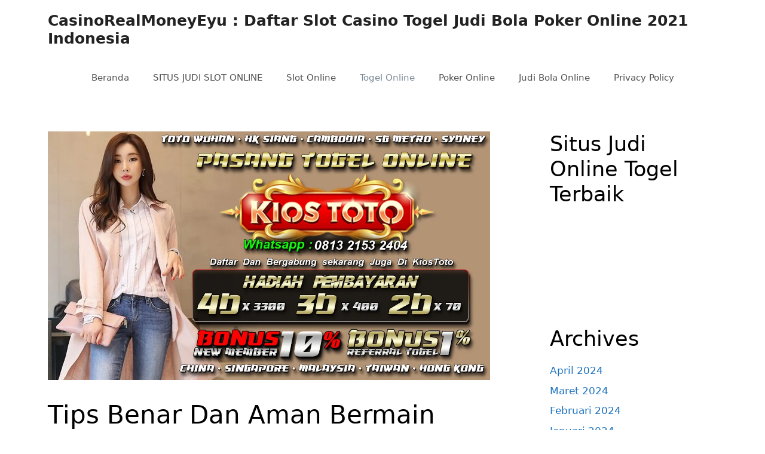

--- FILE ---
content_type: text/html; charset=utf-8
request_url: https://www.casinorealmoneyeyu.com/tips-benar-dan-aman-bermain-pasang-togel-online/
body_size: 17988
content:
<!DOCTYPE html>
<html lang="id" amp="" data-amp-auto-lightbox-disable transformed="self;v=1" i-amphtml-layout="" i-amphtml-no-boilerplate="">
<head><meta charset="UTF-8"><meta name="viewport" content="width=device-width"><link rel="preconnect" href="https://cdn.ampproject.org"><style amp-runtime="" i-amphtml-version="012510081644000">html{overflow-x:hidden!important}html.i-amphtml-fie{height:100%!important;width:100%!important}html:not([amp4ads]),html:not([amp4ads]) body{height:auto!important}html:not([amp4ads]) body{margin:0!important}body{-webkit-text-size-adjust:100%;-moz-text-size-adjust:100%;-ms-text-size-adjust:100%;text-size-adjust:100%}html.i-amphtml-singledoc.i-amphtml-embedded{-ms-touch-action:pan-y pinch-zoom;touch-action:pan-y pinch-zoom}html.i-amphtml-fie>body,html.i-amphtml-singledoc>body{overflow:visible!important}html.i-amphtml-fie:not(.i-amphtml-inabox)>body,html.i-amphtml-singledoc:not(.i-amphtml-inabox)>body{position:relative!important}html.i-amphtml-ios-embed-legacy>body{overflow-x:hidden!important;overflow-y:auto!important;position:absolute!important}html.i-amphtml-ios-embed{overflow-y:auto!important;position:static}#i-amphtml-wrapper{overflow-x:hidden!important;overflow-y:auto!important;position:absolute!important;top:0!important;left:0!important;right:0!important;bottom:0!important;margin:0!important;display:block!important}html.i-amphtml-ios-embed.i-amphtml-ios-overscroll,html.i-amphtml-ios-embed.i-amphtml-ios-overscroll>#i-amphtml-wrapper{-webkit-overflow-scrolling:touch!important}#i-amphtml-wrapper>body{position:relative!important;border-top:1px solid transparent!important}#i-amphtml-wrapper+body{visibility:visible}#i-amphtml-wrapper+body .i-amphtml-lightbox-element,#i-amphtml-wrapper+body[i-amphtml-lightbox]{visibility:hidden}#i-amphtml-wrapper+body[i-amphtml-lightbox] .i-amphtml-lightbox-element{visibility:visible}#i-amphtml-wrapper.i-amphtml-scroll-disabled,.i-amphtml-scroll-disabled{overflow-x:hidden!important;overflow-y:hidden!important}amp-instagram{padding:54px 0px 0px!important;background-color:#fff}amp-iframe iframe{box-sizing:border-box!important}[amp-access][amp-access-hide]{display:none}[subscriptions-dialog],body:not(.i-amphtml-subs-ready) [subscriptions-action],body:not(.i-amphtml-subs-ready) [subscriptions-section]{display:none!important}amp-experiment,amp-live-list>[update]{display:none}amp-list[resizable-children]>.i-amphtml-loading-container.amp-hidden{display:none!important}amp-list [fetch-error],amp-list[load-more] [load-more-button],amp-list[load-more] [load-more-end],amp-list[load-more] [load-more-failed],amp-list[load-more] [load-more-loading]{display:none}amp-list[diffable] div[role=list]{display:block}amp-story-page,amp-story[standalone]{min-height:1px!important;display:block!important;height:100%!important;margin:0!important;padding:0!important;overflow:hidden!important;width:100%!important}amp-story[standalone]{background-color:#000!important;position:relative!important}amp-story-page{background-color:#757575}amp-story .amp-active>div,amp-story .i-amphtml-loader-background{display:none!important}amp-story-page:not(:first-of-type):not([distance]):not([active]){transform:translateY(1000vh)!important}amp-autocomplete{position:relative!important;display:inline-block!important}amp-autocomplete>input,amp-autocomplete>textarea{padding:0.5rem;border:1px solid rgba(0,0,0,.33)}.i-amphtml-autocomplete-results,amp-autocomplete>input,amp-autocomplete>textarea{font-size:1rem;line-height:1.5rem}[amp-fx^=fly-in]{visibility:hidden}amp-script[nodom],amp-script[sandboxed]{position:fixed!important;top:0!important;width:1px!important;height:1px!important;overflow:hidden!important;visibility:hidden}
/*# sourceURL=/css/ampdoc.css*/[hidden]{display:none!important}.i-amphtml-element{display:inline-block}.i-amphtml-blurry-placeholder{transition:opacity 0.3s cubic-bezier(0.0,0.0,0.2,1)!important;pointer-events:none}[layout=nodisplay]:not(.i-amphtml-element){display:none!important}.i-amphtml-layout-fixed,[layout=fixed][width][height]:not(.i-amphtml-layout-fixed){display:inline-block;position:relative}.i-amphtml-layout-responsive,[layout=responsive][width][height]:not(.i-amphtml-layout-responsive),[width][height][heights]:not([layout]):not(.i-amphtml-layout-responsive),[width][height][sizes]:not(img):not([layout]):not(.i-amphtml-layout-responsive){display:block;position:relative}.i-amphtml-layout-intrinsic,[layout=intrinsic][width][height]:not(.i-amphtml-layout-intrinsic){display:inline-block;position:relative;max-width:100%}.i-amphtml-layout-intrinsic .i-amphtml-sizer{max-width:100%}.i-amphtml-intrinsic-sizer{max-width:100%;display:block!important}.i-amphtml-layout-container,.i-amphtml-layout-fixed-height,[layout=container],[layout=fixed-height][height]:not(.i-amphtml-layout-fixed-height){display:block;position:relative}.i-amphtml-layout-fill,.i-amphtml-layout-fill.i-amphtml-notbuilt,[layout=fill]:not(.i-amphtml-layout-fill),body noscript>*{display:block;overflow:hidden!important;position:absolute;top:0;left:0;bottom:0;right:0}body noscript>*{position:absolute!important;width:100%;height:100%;z-index:2}body noscript{display:inline!important}.i-amphtml-layout-flex-item,[layout=flex-item]:not(.i-amphtml-layout-flex-item){display:block;position:relative;-ms-flex:1 1 auto;flex:1 1 auto}.i-amphtml-layout-fluid{position:relative}.i-amphtml-layout-size-defined{overflow:hidden!important}.i-amphtml-layout-awaiting-size{position:absolute!important;top:auto!important;bottom:auto!important}i-amphtml-sizer{display:block!important}@supports (aspect-ratio:1/1){i-amphtml-sizer.i-amphtml-disable-ar{display:none!important}}.i-amphtml-blurry-placeholder,.i-amphtml-fill-content{display:block;height:0;max-height:100%;max-width:100%;min-height:100%;min-width:100%;width:0;margin:auto}.i-amphtml-layout-size-defined .i-amphtml-fill-content{position:absolute;top:0;left:0;bottom:0;right:0}.i-amphtml-replaced-content,.i-amphtml-screen-reader{padding:0!important;border:none!important}.i-amphtml-screen-reader{position:fixed!important;top:0px!important;left:0px!important;width:4px!important;height:4px!important;opacity:0!important;overflow:hidden!important;margin:0!important;display:block!important;visibility:visible!important}.i-amphtml-screen-reader~.i-amphtml-screen-reader{left:8px!important}.i-amphtml-screen-reader~.i-amphtml-screen-reader~.i-amphtml-screen-reader{left:12px!important}.i-amphtml-screen-reader~.i-amphtml-screen-reader~.i-amphtml-screen-reader~.i-amphtml-screen-reader{left:16px!important}.i-amphtml-unresolved{position:relative;overflow:hidden!important}.i-amphtml-select-disabled{-webkit-user-select:none!important;-ms-user-select:none!important;user-select:none!important}.i-amphtml-notbuilt,[layout]:not(.i-amphtml-element),[width][height][heights]:not([layout]):not(.i-amphtml-element),[width][height][sizes]:not(img):not([layout]):not(.i-amphtml-element){position:relative;overflow:hidden!important;color:transparent!important}.i-amphtml-notbuilt:not(.i-amphtml-layout-container)>*,[layout]:not([layout=container]):not(.i-amphtml-element)>*,[width][height][heights]:not([layout]):not(.i-amphtml-element)>*,[width][height][sizes]:not([layout]):not(.i-amphtml-element)>*{display:none}amp-img:not(.i-amphtml-element)[i-amphtml-ssr]>img.i-amphtml-fill-content{display:block}.i-amphtml-notbuilt:not(.i-amphtml-layout-container),[layout]:not([layout=container]):not(.i-amphtml-element),[width][height][heights]:not([layout]):not(.i-amphtml-element),[width][height][sizes]:not(img):not([layout]):not(.i-amphtml-element){color:transparent!important;line-height:0!important}.i-amphtml-ghost{visibility:hidden!important}.i-amphtml-element>[placeholder],[layout]:not(.i-amphtml-element)>[placeholder],[width][height][heights]:not([layout]):not(.i-amphtml-element)>[placeholder],[width][height][sizes]:not([layout]):not(.i-amphtml-element)>[placeholder]{display:block;line-height:normal}.i-amphtml-element>[placeholder].amp-hidden,.i-amphtml-element>[placeholder].hidden{visibility:hidden}.i-amphtml-element:not(.amp-notsupported)>[fallback],.i-amphtml-layout-container>[placeholder].amp-hidden,.i-amphtml-layout-container>[placeholder].hidden{display:none}.i-amphtml-layout-size-defined>[fallback],.i-amphtml-layout-size-defined>[placeholder]{position:absolute!important;top:0!important;left:0!important;right:0!important;bottom:0!important;z-index:1}amp-img[i-amphtml-ssr]:not(.i-amphtml-element)>[placeholder]{z-index:auto}.i-amphtml-notbuilt>[placeholder]{display:block!important}.i-amphtml-hidden-by-media-query{display:none!important}.i-amphtml-element-error{background:red!important;color:#fff!important;position:relative!important}.i-amphtml-element-error:before{content:attr(error-message)}i-amp-scroll-container,i-amphtml-scroll-container{position:absolute;top:0;left:0;right:0;bottom:0;display:block}i-amp-scroll-container.amp-active,i-amphtml-scroll-container.amp-active{overflow:auto;-webkit-overflow-scrolling:touch}.i-amphtml-loading-container{display:block!important;pointer-events:none;z-index:1}.i-amphtml-notbuilt>.i-amphtml-loading-container{display:block!important}.i-amphtml-loading-container.amp-hidden{visibility:hidden}.i-amphtml-element>[overflow]{cursor:pointer;position:relative;z-index:2;visibility:hidden;display:initial;line-height:normal}.i-amphtml-layout-size-defined>[overflow]{position:absolute}.i-amphtml-element>[overflow].amp-visible{visibility:visible}template{display:none!important}.amp-border-box,.amp-border-box *,.amp-border-box :after,.amp-border-box :before{box-sizing:border-box}amp-pixel{display:none!important}amp-analytics,amp-auto-ads,amp-story-auto-ads{position:fixed!important;top:0!important;width:1px!important;height:1px!important;overflow:hidden!important;visibility:hidden}amp-story{visibility:hidden!important}html.i-amphtml-fie>amp-analytics{position:initial!important}[visible-when-invalid]:not(.visible),form [submit-error],form [submit-success],form [submitting]{display:none}amp-accordion{display:block!important}@media (min-width:1px){:where(amp-accordion>section)>:first-child{margin:0;background-color:#efefef;padding-right:20px;border:1px solid #dfdfdf}:where(amp-accordion>section)>:last-child{margin:0}}amp-accordion>section{float:none!important}amp-accordion>section>*{float:none!important;display:block!important;overflow:hidden!important;position:relative!important}amp-accordion,amp-accordion>section{margin:0}amp-accordion:not(.i-amphtml-built)>section>:last-child{display:none!important}amp-accordion:not(.i-amphtml-built)>section[expanded]>:last-child{display:block!important}
/*# sourceURL=/css/ampshared.css*/</style><meta name="robots" content="index, follow, max-image-preview:large, max-snippet:-1, max-video-preview:-1"><meta name="description" content="Buat peroleh angka Pasang Togel Online yang betul, tentulah perhitungan perlu digerakkan sebagus-bagusnya. Dengan pengetahuan yang dikenal"><meta property="og:locale" content="id_ID"><meta property="og:type" content="article"><meta property="og:title" content="Tips Benar Dan Aman Bermain Pasang Togel Online"><meta property="og:description" content="Buat peroleh angka Pasang Togel Online yang betul, tentulah perhitungan perlu digerakkan sebagus-bagusnya. Dengan pengetahuan yang dikenal"><meta property="og:url" content="https://www.casinorealmoneyeyu.com/tips-benar-dan-aman-bermain-pasang-togel-online/"><meta property="og:site_name" content="CasinoRealMoneyEyu : Daftar Slot Casino Togel Judi Bola Poker Online 2021 Indonesia"><meta property="article:published_time" content="2022-01-01T10:54:22+00:00"><meta property="og:image" content="https://www.casinorealmoneyeyu.com/wp-content/uploads/2022/01/kiostoto-590.jpg"><meta property="og:image:width" content="1334"><meta property="og:image:height" content="750"><meta property="og:image:type" content="image/jpeg"><meta name="author" content="admin"><meta name="twitter:card" content="summary_large_image"><meta name="twitter:label1" content="Ditulis oleh"><meta name="twitter:data1" content="admin"><meta name="twitter:label2" content="Estimasi waktu membaca"><meta name="twitter:data2" content="3 menit"><meta name="generator" content="WordPress 6.8.3"><meta name="generator" content="AMP Plugin v2.4.1; mode=standard"><meta name="msapplication-TileImage" content="https://i0.wp.com/www.casinorealmoneyeyu.com/wp-content/uploads/2021/08/cropped-logo_96c00afb-2339-4071-aabc-5685e6905423_1625924086977.png?fit=270%2C270&amp;ssl=1"><link rel="preconnect" href="//i0.wp.com"><link rel="preconnect" href="//c0.wp.com"><script async="" src="https://cdn.ampproject.org/v0.mjs" type="module" crossorigin="anonymous"></script><script async nomodule src="https://cdn.ampproject.org/v0.js" crossorigin="anonymous"></script><link rel="icon" href="https://i0.wp.com/www.casinorealmoneyeyu.com/wp-content/uploads/2021/08/cropped-logo_96c00afb-2339-4071-aabc-5685e6905423_1625924086977.png?fit=32%2C32&amp;ssl=1" sizes="32x32"><link rel="icon" href="https://i0.wp.com/www.casinorealmoneyeyu.com/wp-content/uploads/2021/08/cropped-logo_96c00afb-2339-4071-aabc-5685e6905423_1625924086977.png?fit=192%2C192&amp;ssl=1" sizes="192x192"><style amp-custom="">amp-img:is([sizes="auto" i], [sizes^="auto," i]){contain-intrinsic-size:3000px 1500px}amp-img.amp-wp-enforced-sizes{object-fit:contain}amp-img img,amp-img noscript{image-rendering:inherit;object-fit:inherit;object-position:inherit}.wp-block-archives{box-sizing:border-box}:where(.wp-block-button__link){border-radius:9999px;box-shadow:none;padding:calc(.667em + 2px) calc(1.333em + 2px);text-decoration:none}:root :where(.wp-block-button .wp-block-button__link.is-style-outline),:root :where(.wp-block-button.is-style-outline>.wp-block-button__link){border:2px solid;padding:.667em 1.333em}:root :where(.wp-block-button .wp-block-button__link.is-style-outline:not(.has-text-color)),:root :where(.wp-block-button.is-style-outline>.wp-block-button__link:not(.has-text-color)){color:currentColor}:root :where(.wp-block-button .wp-block-button__link.is-style-outline:not(.has-background)),:root :where(.wp-block-button.is-style-outline>.wp-block-button__link:not(.has-background)){background-color:initial;background-image:none}.wp-block-categories{box-sizing:border-box}:where(.wp-block-columns){margin-bottom:1.75em}:where(.wp-block-columns.has-background){padding:1.25em 2.375em}:where(.wp-block-post-comments input[type=submit]){border:none}:where(.wp-block-cover-image:not(.has-text-color)),:where(.wp-block-cover:not(.has-text-color)){color:#fff}:where(.wp-block-cover-image.is-light:not(.has-text-color)),:where(.wp-block-cover.is-light:not(.has-text-color)){color:#000}:root :where(.wp-block-cover h1:not(.has-text-color)),:root :where(.wp-block-cover h2:not(.has-text-color)),:root :where(.wp-block-cover h3:not(.has-text-color)),:root :where(.wp-block-cover h4:not(.has-text-color)),:root :where(.wp-block-cover h5:not(.has-text-color)),:root :where(.wp-block-cover h6:not(.has-text-color)),:root :where(.wp-block-cover p:not(.has-text-color)){color:inherit}:where(.wp-block-file){margin-bottom:1.5em}:where(.wp-block-file__button){border-radius:2em;display:inline-block;padding:.5em 1em}:where(.wp-block-file__button):is(a):active,:where(.wp-block-file__button):is(a):focus,:where(.wp-block-file__button):is(a):hover,:where(.wp-block-file__button):is(a):visited{box-shadow:none;color:#fff;opacity:.85;text-decoration:none}.wp-block-group{box-sizing:border-box}:where(.wp-block-group.wp-block-group-is-layout-constrained){position:relative}@keyframes show-content-image{0%{visibility:hidden}99%{visibility:hidden}to{visibility:visible}}@keyframes turn-on-visibility{0%{opacity:0}to{opacity:1}}@keyframes turn-off-visibility{0%{opacity:1;visibility:visible}99%{opacity:0;visibility:visible}to{opacity:0;visibility:hidden}}@keyframes lightbox-zoom-in{0%{transform:translate(calc(( -100vw + var(--wp--lightbox-scrollbar-width) ) / 2 + var(--wp--lightbox-initial-left-position)),calc(-50vh + var(--wp--lightbox-initial-top-position))) scale(var(--wp--lightbox-scale))}to{transform:translate(-50%,-50%) scale(1)}}@keyframes lightbox-zoom-out{0%{transform:translate(-50%,-50%) scale(1);visibility:visible}99%{visibility:visible}to{transform:translate(calc(( -100vw + var(--wp--lightbox-scrollbar-width) ) / 2 + var(--wp--lightbox-initial-left-position)),calc(-50vh + var(--wp--lightbox-initial-top-position))) scale(var(--wp--lightbox-scale));visibility:hidden}}:where(.wp-block-latest-comments:not([data-amp-original-style*=line-height] .wp-block-latest-comments__comment)){line-height:1.1}:where(.wp-block-latest-comments:not([data-amp-original-style*=line-height] .wp-block-latest-comments__comment-excerpt p)){line-height:1.8}:root :where(.wp-block-latest-posts.is-grid){padding:0}:root :where(.wp-block-latest-posts.wp-block-latest-posts__list){padding-left:0}ul{box-sizing:border-box}:root :where(.wp-block-list.has-background){padding:1.25em 2.375em}:where(.wp-block-navigation.has-background .wp-block-navigation-item a:not(.wp-element-button)),:where(.wp-block-navigation.has-background .wp-block-navigation-submenu a:not(.wp-element-button)){padding:.5em 1em}:where(.wp-block-navigation .wp-block-navigation__submenu-container .wp-block-navigation-item a:not(.wp-element-button)),:where(.wp-block-navigation .wp-block-navigation__submenu-container .wp-block-navigation-submenu a:not(.wp-element-button)),:where(.wp-block-navigation .wp-block-navigation__submenu-container .wp-block-navigation-submenu button.wp-block-navigation-item__content),:where(.wp-block-navigation .wp-block-navigation__submenu-container .wp-block-pages-list__item button.wp-block-navigation-item__content){padding:.5em 1em}@keyframes overlay-menu__fade-in-animation{0%{opacity:0;transform:translateY(.5em)}to{opacity:1;transform:translateY(0)}}:root :where(p.has-background){padding:1.25em 2.375em}:where(p.has-text-color:not(.has-link-color)) a{color:inherit}:where(.wp-block-post-excerpt){box-sizing:border-box;margin-bottom:var(--wp--style--block-gap);margin-top:var(--wp--style--block-gap)}:where(.wp-block-preformatted.has-background){padding:1.25em 2.375em}:where(.wp-block-search__button){border:1px solid #ccc;padding:6px 10px}:where(.wp-block-search__input){font-family:inherit;font-size:inherit;font-style:inherit;font-weight:inherit;letter-spacing:inherit;line-height:inherit;text-transform:inherit}:where(.wp-block-search__button-inside .wp-block-search__inside-wrapper){border:1px solid #949494;box-sizing:border-box;padding:4px}:where(.wp-block-search__button-inside .wp-block-search__inside-wrapper) :where(.wp-block-search__button){padding:4px 8px}:root :where(.wp-block-separator.is-style-dots){height:auto;line-height:1;text-align:center}:root :where(.wp-block-separator.is-style-dots):before{color:currentColor;content:"···";font-family:serif;font-size:1.5em;letter-spacing:2em;padding-left:2em}:root :where(.wp-block-site-logo.is-style-rounded){border-radius:9999px}:root :where(.wp-block-social-links .wp-social-link a){padding:.25em}:root :where(.wp-block-social-links.is-style-logos-only .wp-social-link a){padding:0}:root :where(.wp-block-social-links.is-style-pill-shape .wp-social-link a){padding-left:.6666666667em;padding-right:.6666666667em}:root :where(.wp-block-tag-cloud.is-style-outline){display:flex;flex-wrap:wrap;gap:1ch}:root :where(.wp-block-tag-cloud.is-style-outline a){border:1px solid;margin-right:0;padding:1ch 2ch}:root :where(.wp-block-tag-cloud.is-style-outline a):not(#_#_#_#_#_#_#_#_){font-size:unset;text-decoration:none}:root :where(.wp-block-table-of-contents){box-sizing:border-box}:where(.wp-block-term-description){box-sizing:border-box;margin-bottom:var(--wp--style--block-gap);margin-top:var(--wp--style--block-gap)}:where(pre.wp-block-verse){font-family:inherit}.entry-content{counter-reset:footnotes}:root{--wp--preset--font-size--normal:16px;--wp--preset--font-size--huge:42px}.screen-reader-text{border:0;clip-path:inset(50%);height:1px;margin:-1px;overflow:hidden;padding:0;position:absolute;width:1px}.screen-reader-text:not(#_#_#_#_#_#_#_){word-wrap:normal}.screen-reader-text:focus{background-color:#ddd;clip-path:none;color:#444;display:block;font-size:1em;height:auto;left:5px;line-height:normal;padding:15px 23px 14px;text-decoration:none;top:5px;width:auto;z-index:100000}html :where(.has-border-color){border-style:solid}html :where([data-amp-original-style*=border-top-color]){border-top-style:solid}html :where([data-amp-original-style*=border-right-color]){border-right-style:solid}html :where([data-amp-original-style*=border-bottom-color]){border-bottom-style:solid}html :where([data-amp-original-style*=border-left-color]){border-left-style:solid}html :where([data-amp-original-style*=border-width]){border-style:solid}html :where([data-amp-original-style*=border-top-width]){border-top-style:solid}html :where([data-amp-original-style*=border-right-width]){border-right-style:solid}html :where([data-amp-original-style*=border-bottom-width]){border-bottom-style:solid}html :where([data-amp-original-style*=border-left-width]){border-left-style:solid}html :where(amp-img[class*=wp-image-]),html :where(amp-anim[class*=wp-image-]){height:auto;max-width:100%}:where(figure){margin:0 0 1em}html :where(.is-position-sticky){--wp-admin--admin-bar--position-offset:var(--wp-admin--admin-bar--height,0px)}@media screen and (max-width:600px){html :where(.is-position-sticky){--wp-admin--admin-bar--position-offset:0px}}@-webkit-keyframes a{to{-webkit-transform:rotate(1turn);transform:rotate(1turn)}}@keyframes a{to{-webkit-transform:rotate(1turn);transform:rotate(1turn)}}@-webkit-keyframes b{0%{background-position:0 0}to{background-position:30px 0}}@keyframes b{0%{background-position:0 0}to{background-position:30px 0}}:root{--wp--preset--aspect-ratio--square:1;--wp--preset--aspect-ratio--4-3:4/3;--wp--preset--aspect-ratio--3-4:3/4;--wp--preset--aspect-ratio--3-2:3/2;--wp--preset--aspect-ratio--2-3:2/3;--wp--preset--aspect-ratio--16-9:16/9;--wp--preset--aspect-ratio--9-16:9/16;--wp--preset--color--black:#000;--wp--preset--color--cyan-bluish-gray:#abb8c3;--wp--preset--color--white:#fff;--wp--preset--color--pale-pink:#f78da7;--wp--preset--color--vivid-red:#cf2e2e;--wp--preset--color--luminous-vivid-orange:#ff6900;--wp--preset--color--luminous-vivid-amber:#fcb900;--wp--preset--color--light-green-cyan:#7bdcb5;--wp--preset--color--vivid-green-cyan:#00d084;--wp--preset--color--pale-cyan-blue:#8ed1fc;--wp--preset--color--vivid-cyan-blue:#0693e3;--wp--preset--color--vivid-purple:#9b51e0;--wp--preset--color--contrast:var(--contrast);--wp--preset--color--contrast-2:var(--contrast-2);--wp--preset--color--contrast-3:var(--contrast-3);--wp--preset--color--base:var(--base);--wp--preset--color--base-2:var(--base-2);--wp--preset--color--base-3:var(--base-3);--wp--preset--color--accent:var(--accent);--wp--preset--gradient--vivid-cyan-blue-to-vivid-purple:linear-gradient(135deg,rgba(6,147,227,1) 0%,#9b51e0 100%);--wp--preset--gradient--light-green-cyan-to-vivid-green-cyan:linear-gradient(135deg,#7adcb4 0%,#00d082 100%);--wp--preset--gradient--luminous-vivid-amber-to-luminous-vivid-orange:linear-gradient(135deg,rgba(252,185,0,1) 0%,rgba(255,105,0,1) 100%);--wp--preset--gradient--luminous-vivid-orange-to-vivid-red:linear-gradient(135deg,rgba(255,105,0,1) 0%,#cf2e2e 100%);--wp--preset--gradient--very-light-gray-to-cyan-bluish-gray:linear-gradient(135deg,#eee 0%,#a9b8c3 100%);--wp--preset--gradient--cool-to-warm-spectrum:linear-gradient(135deg,#4aeadc 0%,#9778d1 20%,#cf2aba 40%,#ee2c82 60%,#fb6962 80%,#fef84c 100%);--wp--preset--gradient--blush-light-purple:linear-gradient(135deg,#ffceec 0%,#9896f0 100%);--wp--preset--gradient--blush-bordeaux:linear-gradient(135deg,#fecda5 0%,#fe2d2d 50%,#6b003e 100%);--wp--preset--gradient--luminous-dusk:linear-gradient(135deg,#ffcb70 0%,#c751c0 50%,#4158d0 100%);--wp--preset--gradient--pale-ocean:linear-gradient(135deg,#fff5cb 0%,#b6e3d4 50%,#33a7b5 100%);--wp--preset--gradient--electric-grass:linear-gradient(135deg,#caf880 0%,#71ce7e 100%);--wp--preset--gradient--midnight:linear-gradient(135deg,#020381 0%,#2874fc 100%);--wp--preset--font-size--small:13px;--wp--preset--font-size--medium:20px;--wp--preset--font-size--large:36px;--wp--preset--font-size--x-large:42px;--wp--preset--spacing--20:.44rem;--wp--preset--spacing--30:.67rem;--wp--preset--spacing--40:1rem;--wp--preset--spacing--50:1.5rem;--wp--preset--spacing--60:2.25rem;--wp--preset--spacing--70:3.38rem;--wp--preset--spacing--80:5.06rem;--wp--preset--shadow--natural:6px 6px 9px rgba(0,0,0,.2);--wp--preset--shadow--deep:12px 12px 50px rgba(0,0,0,.4);--wp--preset--shadow--sharp:6px 6px 0px rgba(0,0,0,.2);--wp--preset--shadow--outlined:6px 6px 0px -3px rgba(255,255,255,1),6px 6px rgba(0,0,0,1);--wp--preset--shadow--crisp:6px 6px 0px rgba(0,0,0,1)}:where(.is-layout-flex){gap:.5em}:where(.is-layout-grid){gap:.5em}:where(.wp-block-columns.is-layout-flex){gap:2em}:where(.wp-block-columns.is-layout-grid){gap:2em}:where(.wp-block-post-template.is-layout-flex){gap:1.25em}:where(.wp-block-post-template.is-layout-grid){gap:1.25em}:where(.wp-block-post-template.is-layout-flex){gap:1.25em}:where(.wp-block-post-template.is-layout-grid){gap:1.25em}:where(.wp-block-columns.is-layout-flex){gap:2em}:where(.wp-block-columns.is-layout-grid){gap:2em}:root :where(.wp-block-pullquote){font-size:1.5em;line-height:1.6}body,h1,h2,h4,h6,html,li,p,ul{margin:0;padding:0;border:0}html{font-family:sans-serif;-webkit-text-size-adjust:100%;-ms-text-size-adjust:100%;-webkit-font-smoothing:antialiased;-moz-osx-font-smoothing:grayscale}main{display:block}html{box-sizing:border-box}*,::after,::before{box-sizing:inherit}button{font-family:inherit;font-size:100%;margin:0}[type=search]{-webkit-appearance:textfield;outline-offset:-2px}[type=search]::-webkit-search-decoration{-webkit-appearance:none}::-moz-focus-inner{border-style:none;padding:0}:-moz-focusring{outline:1px dotted ButtonText}body,button{font-family:-apple-system,system-ui,BlinkMacSystemFont,"Segoe UI",Helvetica,Arial,sans-serif,"Apple Color Emoji","Segoe UI Emoji","Segoe UI Symbol";font-weight:400;text-transform:none;font-size:17px;line-height:1.5}p{margin-bottom:1.5em}h1,h2,h4,h6{font-family:inherit;font-size:100%;font-style:inherit;font-weight:inherit}h1{font-size:42px;margin-bottom:20px;line-height:1.2em;font-weight:400;text-transform:none}h2{font-size:35px;margin-bottom:20px;line-height:1.2em;font-weight:400;text-transform:none}h4{font-size:24px}h4,h6{margin-bottom:20px}ul{margin:0 0 1.5em 3em}ul{list-style:disc}li>ul{margin-bottom:0;margin-left:1.5em}strong{font-weight:700}amp-img{height:auto;max-width:100%}button{background:#55555e;color:#fff;border:1px solid transparent;cursor:pointer;-webkit-appearance:button;padding:10px 20px}a,button{transition:color .1s ease-in-out,background-color .1s ease-in-out}a{text-decoration:none}.size-full{max-width:100%;height:auto}.screen-reader-text{border:0;clip:rect(1px,1px,1px,1px);-webkit-clip-path:inset(50%);clip-path:inset(50%);height:1px;margin:-1px;overflow:hidden;padding:0;width:1px}.screen-reader-text:not(#_#_#_#_#_#_#_){position:absolute;word-wrap:normal}.screen-reader-text:focus{background-color:#f1f1f1;border-radius:3px;box-shadow:0 0 2px 2px rgba(0,0,0,.6);-webkit-clip-path:none;clip-path:none;color:#21759b;display:block;font-size:.875rem;font-weight:700;height:auto;left:5px;line-height:normal;padding:15px 23px 14px;text-decoration:none;top:5px;width:auto;z-index:100000}.screen-reader-text:focus:not(#_#_#_#_#_#_#_){clip:auto}.main-navigation{z-index:100;padding:0;clear:both;display:block}.main-navigation a{display:block;text-decoration:none;font-weight:400;text-transform:none;font-size:15px}.main-navigation ul{list-style:none;margin:0;padding-left:0}.main-navigation .main-nav ul li a{padding-left:20px;padding-right:20px;line-height:60px}.inside-navigation{position:relative}.main-navigation .inside-navigation{display:flex;align-items:center;flex-wrap:wrap;justify-content:space-between}.main-navigation .main-nav>ul{display:flex;flex-wrap:wrap;align-items:center}.main-navigation li{position:relative}.main-navigation .menu-bar-items{display:flex;align-items:center;font-size:15px}.main-navigation .menu-bar-items a{color:inherit}.sidebar .main-navigation .main-nav{flex-basis:100%}.sidebar .main-navigation .main-nav>ul{flex-direction:column}.sidebar .main-navigation .menu-bar-items{margin:0 auto}.nav-align-center .inside-navigation{justify-content:center}.nav-align-center .main-nav>ul{justify-content:center}.main-navigation ul ul{display:block;box-shadow:1px 1px 0 rgba(0,0,0,.1);float:left;position:absolute;left:-99999px;opacity:0;z-index:99999;width:200px;text-align:left;top:auto;transition:opacity 80ms linear;transition-delay:0s;pointer-events:none;height:0;overflow:hidden}.main-navigation ul ul a{display:block}.main-navigation ul ul li{width:100%}.main-navigation .main-nav ul ul li a{line-height:normal;padding:10px 20px;font-size:14px}.main-navigation:not(.toggled) ul li:hover>ul{left:auto;opacity:1;transition-delay:150ms;pointer-events:auto;height:auto;overflow:visible}.main-navigation:not(.toggled) ul ul li:hover>ul{left:100%;top:0}.widget-area .main-navigation li{float:none;display:block;width:100%;padding:0;margin:0}.sidebar .main-navigation.sub-menu-right ul li:hover ul{top:0;left:100%}.site-main .post-navigation{margin:0 0 2em;overflow:hidden}.site-main .post-navigation{margin-bottom:0}.site-header{position:relative}.inside-header{padding:20px 40px}.main-title{margin:0;font-size:25px;line-height:1.2em;word-wrap:break-word;font-weight:700;text-transform:none}.inside-header{display:flex;align-items:center}.header-aligned-right:not([class*=nav-float-]) .inside-header{justify-content:flex-end}.entry-header .gp-icon{display:none}.byline,.entry-header .cat-links,.entry-header .tags-links,.single .byline{display:inline}footer.entry-meta .byline,footer.entry-meta .posted-on{display:block}.entry-content:not(:first-child){margin-top:2em}.entry-header,.site-content{word-wrap:break-word}.entry-title{margin-bottom:0}.entry-meta{font-size:85%;margin-top:.5em;line-height:1.5}footer.entry-meta{margin-top:2em}.cat-links,.tags-links{display:block}.entry-content>p:last-child{margin-bottom:0}.widget-area .widget{padding:40px}.sidebar .widget :last-child{margin-bottom:0}.widget ul{margin:0}.sidebar .widget:last-child{margin-bottom:0}.widget ul li{list-style-type:none;position:relative;margin-bottom:.5em}.widget ul li ul{margin-left:1em;margin-top:.5em}.site-content{display:flex}.grid-container{margin-left:auto;margin-right:auto;max-width:1200px}.sidebar .widget,.site-main>*{margin-bottom:20px}.separate-containers .inside-article{padding:40px}.separate-containers .site-main{margin:20px}.separate-containers.right-sidebar .site-main{margin-left:0}.separate-containers .inside-right-sidebar{margin-top:20px;margin-bottom:20px}.widget-area .main-navigation{margin-bottom:20px}.separate-containers .site-main>:last-child{margin-bottom:0}.sidebar .grid-container{max-width:100%;width:100%}.inside-site-info{display:flex;align-items:center;justify-content:center;padding:20px 40px}.site-info{text-align:center;font-size:15px}.featured-image{line-height:0}.separate-containers .featured-image{margin-top:20px}.separate-containers .inside-article>.featured-image{margin-top:0;margin-bottom:2em}.gp-icon{display:inline-flex;align-self:center}.gp-icon svg{height:1em;width:1em;top:.125em;position:relative;fill:currentColor}.icon-menu-bars svg:nth-child(2){display:none}.entry-meta .gp-icon{margin-right:.6em;opacity:.7}.container.grid-container{width:auto}.menu-toggle{display:none}.menu-toggle{padding:0 20px;line-height:60px;margin:0;font-weight:400;text-transform:none;font-size:15px;cursor:pointer}.menu-toggle .mobile-menu{padding-left:3px}.menu-toggle .gp-icon+.mobile-menu{padding-left:9px}.menu-toggle .mobile-menu:empty{display:none}button.menu-toggle{background-color:transparent;flex-grow:1;border:0;text-align:center}button.menu-toggle:active,button.menu-toggle:focus,button.menu-toggle:hover{background-color:transparent}.has-menu-bar-items button.menu-toggle{flex-grow:0}@media (max-width:768px){a,body,button{transition:all 0s ease-in-out}.inside-header{flex-direction:column;text-align:center}.site-content{flex-direction:column}.container .site-content .content-area{width:auto}.is-right-sidebar.sidebar{width:auto;order:initial}#main{margin-left:0;margin-right:0}body:not(.no-sidebar) #main{margin-bottom:0}.entry-meta{font-size:inherit}.entry-meta a{line-height:1.8em}}body{background-color:#fff;color:#000}a{color:#1e73be}a:hover,a:focus,a:active{color:#000}.wp-block-group__inner-container{max-width:1200px;margin-left:auto;margin-right:auto}.generate-back-to-top{font-size:20px;border-radius:3px;position:fixed;bottom:30px;right:30px;line-height:40px;width:40px;text-align:center;z-index:10;transition:opacity 300ms ease-in-out;opacity:.1;transform:translateY(1000px)}:root{--contrast:#222;--contrast-2:#575760;--contrast-3:#b2b2be;--base:#f0f0f0;--base-2:#f7f8f9;--base-3:#fff;--accent:#1e73be}body,button{font-family:-apple-system,system-ui,BlinkMacSystemFont,"Segoe UI",Helvetica,Arial,sans-serif,"Apple Color Emoji","Segoe UI Emoji","Segoe UI Symbol"}body{line-height:1.5}.entry-content > [class*="wp-block-"]:not(:last-child):not(.wp-block-heading){margin-bottom:1.5em}.main-navigation .main-nav ul ul li a{font-size:14px}.sidebar .widget{font-size:17px}@media (max-width:768px){h1{font-size:31px}h2{font-size:27px}h4{font-size:22px}}.site-header{background-color:#fff}.main-title a,.main-title a:hover{color:#222}.main-navigation,.main-navigation ul ul{background-color:#fff}.main-navigation .main-nav ul li a,.main-navigation .menu-toggle,.main-navigation .menu-bar-items{color:#515151}.main-navigation .main-nav ul li:not([class*="current-menu-"]):hover > a,.main-navigation .main-nav ul li:not([class*="current-menu-"]):focus > a{color:#7a8896;background-color:#fff}button.menu-toggle:hover,button.menu-toggle:focus{color:#515151}.main-navigation .main-nav ul li[class*="current-menu-"] > a{color:#7a8896;background-color:#fff}.main-navigation ul ul{background-color:#eaeaea}.main-navigation .main-nav ul ul li a{color:#515151}.main-navigation .main-nav ul ul li:not([class*="current-menu-"]):hover > a,.main-navigation .main-nav ul ul li:not([class*="current-menu-"]):focus > a{color:#7a8896;background-color:#eaeaea}.main-navigation .main-nav ul ul li[class*="current-menu-"] > a{color:#7a8896;background-color:#eaeaea}.separate-containers .inside-article{background-color:#fff}.entry-title a{color:#222}.entry-title a:hover{color:#55555e}.entry-meta{color:#595959}.sidebar .widget{background-color:#fff}.site-info{color:#fff;background-color:#55555e}.site-info a{color:#fff}.site-info a:hover{color:#d3d3d3}button{color:#fff;background-color:#55555e}button:hover,button:focus{color:#fff;background-color:#3f4047}a.generate-back-to-top{background-color:rgba(0,0,0,.4);color:#fff}a.generate-back-to-top:hover,a.generate-back-to-top:focus{background-color:rgba(0,0,0,.6);color:#fff}:root{--gp-search-modal-bg-color:var(--base-3);--gp-search-modal-text-color:var(--contrast);--gp-search-modal-overlay-bg-color:rgba(0,0,0,.2)}.nav-below-header .main-navigation .inside-navigation.grid-container{padding:0px 20px 0px 20px}.site-main .wp-block-group__inner-container{padding:40px}@media (max-width:768px){.separate-containers .inside-article{padding:30px}.site-main .wp-block-group__inner-container{padding:30px}.inside-header{padding-right:30px;padding-left:30px}.widget-area .widget{padding-top:30px;padding-right:30px;padding-bottom:30px;padding-left:30px}.inside-site-info{padding-right:30px;padding-left:30px}}.is-right-sidebar{width:30%}.site-content .content-area{width:70%}@media (max-width:768px){.main-navigation .menu-toggle{display:block}.main-navigation ul,.main-navigation:not(.slideout-navigation):not(.toggled) .main-nav > ul{display:none}.nav-align-center .inside-navigation{justify-content:space-between}}html[amp] .addtoany_list a{padding:0 4px}html[amp] .addtoany_list a > amp-img{border-radius:4px;display:inline-block}.addtoany_content{clear:both;margin:16px auto}.addtoany_list{display:inline;line-height:16px}.addtoany_list a,.widget .addtoany_list a{border:0;box-shadow:none;display:inline-block;font-size:16px;padding:0 4px;vertical-align:middle}.addtoany_list a amp-img{border:0;display:inline-block;opacity:1;overflow:hidden;vertical-align:baseline}.addtoany_list a span{display:inline-block;float:none}.addtoany_list.a2a_kit_size_32 a{font-size:32px}.addtoany_list.a2a_kit_size_32 a:not(.addtoany_special_service)>span{height:32px;line-height:32px;width:32px}.addtoany_list a:not(.addtoany_special_service)>span{border-radius:4px;display:inline-block;opacity:1}.site .a2a_kit.addtoany_list a:focus,.addtoany_list a:hover,.widget .addtoany_list a:hover{background:none;border:0;box-shadow:none}.addtoany_list a:hover amp-img,.addtoany_list a:hover span{opacity:.7}a.addtoany_share amp-img{border:0;width:auto;height:auto}amp-img#wpstats{display:none}.amp-wp-bd75f95:not(#_#_#_#_#_){background-color:#1877f2}.amp-wp-fded0cf:not(#_#_#_#_#_){background-color:#1d9bf0}.amp-wp-8ce8679:not(#_#_#_#_#_){background-color:#0166ff}.amp-wp-208c9ce:not(#_#_#_#_#_){background-color:#0166ff}

/*# sourceURL=amp-custom.css */</style><link rel="canonical" href="https://www.casinorealmoneyeyu.com/tips-benar-dan-aman-bermain-pasang-togel-online/"><script type="application/ld+json" class="yoast-schema-graph">{"@context":"https://schema.org","@graph":[{"@type":"WebPage","@id":"https://www.casinorealmoneyeyu.com/tips-benar-dan-aman-bermain-pasang-togel-online/","url":"https://www.casinorealmoneyeyu.com/tips-benar-dan-aman-bermain-pasang-togel-online/","name":"Tips Benar Dan Aman Bermain Pasang Togel Online","isPartOf":{"@id":"https://www.casinorealmoneyeyu.com/#website"},"primaryImageOfPage":{"@id":"https://www.casinorealmoneyeyu.com/tips-benar-dan-aman-bermain-pasang-togel-online/#primaryimage"},"image":{"@id":"https://www.casinorealmoneyeyu.com/tips-benar-dan-aman-bermain-pasang-togel-online/#primaryimage"},"thumbnailUrl":"https://i0.wp.com/www.casinorealmoneyeyu.com/wp-content/uploads/2022/01/kiostoto-590.jpg?fit=1334%2C750\u0026ssl=1","datePublished":"2022-01-01T10:54:22+00:00","author":{"@id":"https://www.casinorealmoneyeyu.com/#/schema/person/ed56ae6a88669c8792a07764baf7d83c"},"description":"Buat peroleh angka Pasang Togel Online yang betul, tentulah perhitungan perlu digerakkan sebagus-bagusnya. Dengan pengetahuan yang dikenal","breadcrumb":{"@id":"https://www.casinorealmoneyeyu.com/tips-benar-dan-aman-bermain-pasang-togel-online/#breadcrumb"},"inLanguage":"id","potentialAction":[{"@type":"ReadAction","target":["https://www.casinorealmoneyeyu.com/tips-benar-dan-aman-bermain-pasang-togel-online/"]}]},{"@type":"ImageObject","inLanguage":"id","@id":"https://www.casinorealmoneyeyu.com/tips-benar-dan-aman-bermain-pasang-togel-online/#primaryimage","url":"https://i0.wp.com/www.casinorealmoneyeyu.com/wp-content/uploads/2022/01/kiostoto-590.jpg?fit=1334%2C750\u0026ssl=1","contentUrl":"https://i0.wp.com/www.casinorealmoneyeyu.com/wp-content/uploads/2022/01/kiostoto-590.jpg?fit=1334%2C750\u0026ssl=1","width":1334,"height":750,"caption":"Pasang Togel Online"},{"@type":"BreadcrumbList","@id":"https://www.casinorealmoneyeyu.com/tips-benar-dan-aman-bermain-pasang-togel-online/#breadcrumb","itemListElement":[{"@type":"ListItem","position":1,"name":"Beranda","item":"https://www.casinorealmoneyeyu.com/"},{"@type":"ListItem","position":2,"name":"Tips Benar Dan Aman Bermain Pasang Togel Online"}]},{"@type":"WebSite","@id":"https://www.casinorealmoneyeyu.com/#website","url":"https://www.casinorealmoneyeyu.com/","name":"CasinoRealMoneyEyu : Daftar Slot Casino Togel Judi Bola Poker Online 2021 Indonesia","description":"CasinoRealMoneyEyu adalah Situs Judi Slot Online, Casino, Togel, Judi Bola, Poker Terbaik Deposit Pulsa 2021 Indonesia Cepat Jackpot Cuan Hoki","potentialAction":[{"@type":"SearchAction","target":{"@type":"EntryPoint","urlTemplate":"https://www.casinorealmoneyeyu.com/?s={search_term_string}"},"query-input":{"@type":"PropertyValueSpecification","valueRequired":true,"valueName":"search_term_string"}}],"inLanguage":"id"},{"@type":"Person","@id":"https://www.casinorealmoneyeyu.com/#/schema/person/ed56ae6a88669c8792a07764baf7d83c","name":"admin","image":{"@type":"ImageObject","inLanguage":"id","@id":"https://www.casinorealmoneyeyu.com/#/schema/person/image/","url":"https://secure.gravatar.com/avatar/3ab1412740876017637ab3d22cd411eee66c710165ab7d7bcc1d4eea821ca772?s=96\u0026d=mm\u0026r=g","contentUrl":"https://secure.gravatar.com/avatar/3ab1412740876017637ab3d22cd411eee66c710165ab7d7bcc1d4eea821ca772?s=96\u0026d=mm\u0026r=g","caption":"admin"},"url":"https://www.casinorealmoneyeyu.com/author/admin/"}]}</script><link rel="alternate" type="application/rss+xml" title="CasinoRealMoneyEyu : Daftar Slot Casino Togel Judi Bola Poker Online 2021 Indonesia » Feed" href="https://www.casinorealmoneyeyu.com/feed/"><link rel="alternate" type="application/rss+xml" title="CasinoRealMoneyEyu : Daftar Slot Casino Togel Judi Bola Poker Online 2021 Indonesia » Umpan Komentar" href="https://www.casinorealmoneyeyu.com/comments/feed/"><link rel="https://api.w.org/" href="https://www.casinorealmoneyeyu.com/wp-json/"><link rel="alternate" title="JSON" type="application/json" href="https://www.casinorealmoneyeyu.com/wp-json/wp/v2/posts/1072"><link rel="EditURI" type="application/rsd+xml" title="RSD" href="https://www.casinorealmoneyeyu.com/xmlrpc.php?rsd"><link rel="shortlink" href="https://www.casinorealmoneyeyu.com/?p=1072"><link rel="alternate" title="oEmbed (JSON)" type="application/json+oembed" href="https://www.casinorealmoneyeyu.com/wp-json/oembed/1.0/embed?url=https%3A%2F%2Fwww.casinorealmoneyeyu.com%2Ftips-benar-dan-aman-bermain-pasang-togel-online%2F"><link rel="alternate" title="oEmbed (XML)" type="text/xml+oembed" href="https://www.casinorealmoneyeyu.com/wp-json/oembed/1.0/embed?url=https%3A%2F%2Fwww.casinorealmoneyeyu.com%2Ftips-benar-dan-aman-bermain-pasang-togel-online%2F&amp;format=xml"><link rel="apple-touch-icon" href="https://i0.wp.com/www.casinorealmoneyeyu.com/wp-content/uploads/2021/08/cropped-logo_96c00afb-2339-4071-aabc-5685e6905423_1625924086977.png?fit=180%2C180&amp;ssl=1"><title>Tips Benar Dan Aman Bermain Pasang Togel Online</title></head>

<body data-rsssl="1" class="wp-singular post-template-default single single-post postid-1072 single-format-standard wp-embed-responsive wp-theme-generatepress right-sidebar nav-below-header separate-containers header-aligned-right dropdown-hover featured-image-active" itemtype="https://schema.org/Blog" itemscope>
	<a class="screen-reader-text skip-link" href="#content" title="Langsung ke isi">Langsung ke isi</a>		<header class="site-header" id="masthead" aria-label="Situs" itemtype="https://schema.org/WPHeader" itemscope>
			<div class="inside-header grid-container">
				<div class="site-branding">
						<p class="main-title" itemprop="headline">
					<a href="https://www.casinorealmoneyeyu.com/" rel="home">
						CasinoRealMoneyEyu : Daftar Slot Casino Togel Judi Bola Poker Online 2021 Indonesia
					</a>
				</p>
						
					</div>			</div>
		</header>
				<nav class="main-navigation nav-align-center has-menu-bar-items sub-menu-right" id="site-navigation" aria-label="Utama" itemtype="https://schema.org/SiteNavigationElement" itemscope>
			<div class="inside-navigation">
								<button class="menu-toggle" aria-controls="primary-menu" aria-expanded="false">
					<span class="gp-icon icon-menu-bars"><svg viewbox="0 0 512 512" aria-hidden="true" xmlns="http://www.w3.org/2000/svg" width="1em" height="1em"><path d="M0 96c0-13.255 10.745-24 24-24h464c13.255 0 24 10.745 24 24s-10.745 24-24 24H24c-13.255 0-24-10.745-24-24zm0 160c0-13.255 10.745-24 24-24h464c13.255 0 24 10.745 24 24s-10.745 24-24 24H24c-13.255 0-24-10.745-24-24zm0 160c0-13.255 10.745-24 24-24h464c13.255 0 24 10.745 24 24s-10.745 24-24 24H24c-13.255 0-24-10.745-24-24z" /></svg><svg viewbox="0 0 512 512" aria-hidden="true" xmlns="http://www.w3.org/2000/svg" width="1em" height="1em"><path d="M71.029 71.029c9.373-9.372 24.569-9.372 33.942 0L256 222.059l151.029-151.03c9.373-9.372 24.569-9.372 33.942 0 9.372 9.373 9.372 24.569 0 33.942L289.941 256l151.03 151.029c9.372 9.373 9.372 24.569 0 33.942-9.373 9.372-24.569 9.372-33.942 0L256 289.941l-151.029 151.03c-9.373 9.372-24.569 9.372-33.942 0-9.372-9.373-9.372-24.569 0-33.942L222.059 256 71.029 104.971c-9.372-9.373-9.372-24.569 0-33.942z" /></svg></span><span class="mobile-menu">Menu</span>				</button>
				<div id="primary-menu" class="main-nav"><ul id="menu-menu-atas" class=" menu sf-menu"><li id="menu-item-14" class="menu-item menu-item-type-custom menu-item-object-custom menu-item-14"><a href="https://casinorealmoneyeyu.com">Beranda</a></li>
<li id="menu-item-783" class="menu-item menu-item-type-post_type menu-item-object-page menu-item-783"><a href="https://www.casinorealmoneyeyu.com/slot-online-casinorealmoneyeyu-bandar-judi-online-jackpot/">SITUS JUDI SLOT ONLINE</a></li>
<li id="menu-item-20" class="menu-item menu-item-type-taxonomy menu-item-object-category menu-item-20"><a href="https://www.casinorealmoneyeyu.com/kategori/slot-online/">Slot Online</a></li>
<li id="menu-item-22" class="menu-item menu-item-type-taxonomy menu-item-object-category current-post-ancestor current-menu-parent current-post-parent menu-item-22"><a href="https://www.casinorealmoneyeyu.com/kategori/togel-online/">Togel Online</a></li>
<li id="menu-item-23" class="menu-item menu-item-type-taxonomy menu-item-object-category menu-item-23"><a href="https://www.casinorealmoneyeyu.com/kategori/poker-online/">Poker Online</a></li>
<li id="menu-item-24" class="menu-item menu-item-type-taxonomy menu-item-object-category menu-item-24"><a href="https://www.casinorealmoneyeyu.com/kategori/judi-bola-online/">Judi Bola Online</a></li>
<li id="menu-item-15" class="menu-item menu-item-type-post_type menu-item-object-page menu-item-privacy-policy menu-item-15"><a rel="privacy-policy" href="https://www.casinorealmoneyeyu.com/privacy-policy/">Privacy Policy</a></li>
</ul></div><div class="menu-bar-items"></div>			</div>
		</nav>
		
	<div class="site grid-container container hfeed" id="page">
				<div class="site-content" id="content">
			
	<div class="content-area" id="primary">
		<main class="site-main" id="main">
			
<article id="post-1072" class="post-1072 post type-post status-publish format-standard has-post-thumbnail hentry category-judi-online category-togel-online tag-indohasilkeluaran tag-kiostoto tag-pasang-togel-online tag-tempat-pasang-togel tag-togel-online tag-togel-online-murah tag-toto-wuhan" itemtype="https://schema.org/CreativeWork" itemscope>
	<div class="inside-article">
				<div class="featured-image page-header-image-single grid-container grid-parent">
			<amp-img width="1334" height="750" src="https://i0.wp.com/www.casinorealmoneyeyu.com/wp-content/uploads/2022/01/kiostoto-590.jpg?fit=1334%2C750&amp;ssl=1" class="attachment-full size-full wp-post-image amp-wp-enforced-sizes i-amphtml-layout-intrinsic i-amphtml-layout-size-defined" alt="Pasang Togel Online" itemprop="image" srcset="https://i0.wp.com/www.casinorealmoneyeyu.com/wp-content/uploads/2022/01/kiostoto-590.jpg?w=1334&amp;ssl=1 1334w, https://i0.wp.com/www.casinorealmoneyeyu.com/wp-content/uploads/2022/01/kiostoto-590.jpg?resize=300%2C169&amp;ssl=1 300w, https://i0.wp.com/www.casinorealmoneyeyu.com/wp-content/uploads/2022/01/kiostoto-590.jpg?resize=1024%2C576&amp;ssl=1 1024w, https://i0.wp.com/www.casinorealmoneyeyu.com/wp-content/uploads/2022/01/kiostoto-590.jpg?resize=768%2C432&amp;ssl=1 768w" sizes="(max-width: 1334px) 100vw, 1334px" data-hero-candidate="" layout="intrinsic" disable-inline-width="" data-hero i-amphtml-ssr i-amphtml-layout="intrinsic"><i-amphtml-sizer slot="i-amphtml-svc" class="i-amphtml-sizer"><img alt="" aria-hidden="true" class="i-amphtml-intrinsic-sizer" role="presentation" src="[data-uri]"></i-amphtml-sizer><img class="i-amphtml-fill-content i-amphtml-replaced-content" decoding="async" alt="Pasang Togel Online" src="https://i0.wp.com/www.casinorealmoneyeyu.com/wp-content/uploads/2022/01/kiostoto-590.jpg?fit=1334%2C750&amp;ssl=1" srcset="https://i0.wp.com/www.casinorealmoneyeyu.com/wp-content/uploads/2022/01/kiostoto-590.jpg?w=1334&amp;ssl=1 1334w, https://i0.wp.com/www.casinorealmoneyeyu.com/wp-content/uploads/2022/01/kiostoto-590.jpg?resize=300%2C169&amp;ssl=1 300w, https://i0.wp.com/www.casinorealmoneyeyu.com/wp-content/uploads/2022/01/kiostoto-590.jpg?resize=1024%2C576&amp;ssl=1 1024w, https://i0.wp.com/www.casinorealmoneyeyu.com/wp-content/uploads/2022/01/kiostoto-590.jpg?resize=768%2C432&amp;ssl=1 768w" sizes="(max-width: 1334px) 100vw, 1334px"></amp-img>		</div>
					<header class="entry-header" aria-label="Konten">
				<h1 class="entry-title" itemprop="headline">Tips Benar Dan Aman Bermain Pasang Togel Online</h1>		<div class="entry-meta">
			<span class="posted-on"><time class="entry-date published" datetime="2022-01-01T17:54:22+07:00" itemprop="datePublished">1 Januari 2022</time></span> <span class="byline">oleh <span class="author vcard" itemprop="author" itemtype="https://schema.org/Person" itemscope><a class="url fn n" href="https://www.casinorealmoneyeyu.com/author/admin/" title="Lihat semua tulisan oleh admin" rel="author" itemprop="url"><span class="author-name" itemprop="name">admin</span></a></span></span> 		</div>
					</header>
			
		<div class="entry-content" itemprop="text">
			<p>Pasang Togel Online – Permainan togel online sangat terkenal di dunia, karena permainan ini dapat dijumpai dengan mudah melalui website. Buat kerjakan judi <strong><a href="https://188.166.225.224/">Pasang Togel Online</a></strong> di saat ini lebih mudah, karena taruhan dapat terakses di mana dengan efektif.</p>
<p>Permainan togel online memang menghibur dan berikan keuntungan, karenanya tidak bertanya beberapa pemain yang meminati permainan itu. Permasalahan ini dipacu, permainan dapat terakses lewat fitur kekinian yang dimiliki.</p>
<h2>Tips Benar Dan Aman Bermain Pasang Togel Online</h2>
<p>Oleh karena itu, semuanya orang bisa bebas membawa ke mana untuk cicipi togel online. Tentu saja, pertaruhan dapat digerakkan dengan perlindungan yang potensial.</p>
<p>Jika ingin merasakan menangnya atas permainan togel online, tentunya anda perlu mengenali tehnik bermain dengan bagus. Agar tidak merasakan masalah buat kerjakan pertaruhan, bagusnya kuasai permainan terlebih dulu.</p>
<p>Di mana togel online punyai tata tehnik cukup mudah buat dipelajari, karena anda hanya perlu tetapkan angka yang menurut anda bisa keluar pada pasaran terkenal itu.</p>
<p>Agar taruhan bisa ditetapkan secara betul, tentulah perlu perhitungan buat pecahkan angka 0 sampai 9999. Oleh karena itu anda dapat menggunakan taruhan dari 4D, 3D, 2D, tusuk bebas, tusuk pas, tusuk macau, tusuk naga, tusuk dasar, shio, kembang kempis, dan tengah tepi.</p>
<p>Buat peroleh angka Pasang Togel Online yang betul, tentulah perhitungan perlu digerakkan sebagus-bagusnya. Dengan pengetahuan yang dikenal, tentulah bisa menolong anda bikin merasakan angka togel online.</p>
<p>Lalu anda bisa tetapkan pasaran terkenal buat pasang angka togel online meliputi Singapura, Hongkong, Sydney, Kuala Lumpur, Thailand, Vietnam, Cambodia, dan sebagainya.</p>
<p>Jika angka yang dipasang dalam pasaran betul, automatic anda bisa terima keuntungan yang sudah dijanjikannya. Oleh karena itu, memutuskan pasaran yang betul agar tidak masalah buat menang.</p>
<p>Buat permainkan togel online setiap pemain memang seharusnya persiapkan modal sekedarnya, agar dapat tempatkan taruhan melalui akun tentulah perlu usaha terlebih dulu.</p>
<p>Karena itu, anda perlu punyai rekening individual buat dapatkan kelancaran memproses saldo itu. Agar tidak kekurangan buat cicipi taruhan togel online, bagusnya baca nilai yang bisa anda pertaruhkan itu.</p>
<p>Jika anda bisa membatasikan nilai yang ditaruhkan, tentulah anda tidak akan mengenyam kekurangan buat rasakan taruhan itu. Dengan punya saldo yang cukup, tentulah keuntungan togel online bisa diterima dengan efektif.</p>
<p>Oleh karena itu, urus saldo yang dimiliki buat mengelak kekalahan yang besar. Dengan mengurusi keuangan tentulah peluang, buat jadi juara penghasilan memberikan kepuasan lebih mudah.</p>
<p>Permainan togel online memang menyenangkan buat isi luang kita, lalu semuanya orang bisa capai keuntungan yang banyak dengan mudah. Oleh karenanya anda bisa tetapkan objek yang diinginkan, agar bisa terima penghasilan lebih sederhana.</p>
<h6>Baca Juga : <strong><a href="https://www.casinorealmoneyeyu.com/">casinorealmoneyeyu</a></strong></h6>
<p>Walaupun begitu anda perlu bisa memakai waktu dengan bagus, agar tidak kehilangan semuanya keuntungan yang sudah diperkirakan itu. Karena itu, hindari pertaruhan tidak ada henti jika tidak ingin akibatkan rugi.</p>
<p>Jika anda bisa membatasikan waktu bermain, telah ditegaskan keuntungan togel online dapat diterima dengan maksimal. Permasalahan ini dipacu, ada proses withdraw yang bisa digerakkan setiap saat anda kehendaki.</p>
<p>Hanya menghubungi servis yang siap 24 di livechat <a href="https://188.166.225.224/"><strong>Kiostoto</strong></a>, tentulah anda bisa kerjakan penarikan saldo dalam waktu cepat. Hanya perlu 5 menit saja, anda dapat terima semuanya keuntungan semaksimal mungkin. Oleh karena itu, anda perlu bisa mengurus waktu bermain togel online dengan bagus.</p>
<div class="addtoany_share_save_container addtoany_content addtoany_content_bottom"><div class="a2a_kit a2a_kit_size_32 addtoany_list" data-a2a-url="https://www.casinorealmoneyeyu.com/tips-benar-dan-aman-bermain-pasang-togel-online/" data-a2a-title="Tips Benar Dan Aman Bermain Pasang Togel Online"><a class="a2a_button_facebook" href="https://www.addtoany.com/add_to/facebook?linkurl=https%3A%2F%2Fwww.casinorealmoneyeyu.com%2Ftips-benar-dan-aman-bermain-pasang-togel-online%2F&amp;linkname=Tips%20Benar%20Dan%20Aman%20Bermain%20Pasang%20Togel%20Online" title="Facebook" rel="nofollow noopener" target="_blank"><amp-img src="https://static.addtoany.com/buttons/facebook.svg" width="32" height="32" alt="Facebook" class="amp-wp-enforced-sizes amp-wp-bd75f95 i-amphtml-layout-intrinsic i-amphtml-layout-size-defined" layout="intrinsic" data-amp-original-style="background-color:#1877F2;" i-amphtml-layout="intrinsic"><i-amphtml-sizer slot="i-amphtml-svc" class="i-amphtml-sizer"><img alt="" aria-hidden="true" class="i-amphtml-intrinsic-sizer" role="presentation" src="[data-uri]"></i-amphtml-sizer><noscript><img src="https://static.addtoany.com/buttons/facebook.svg" width="32" height="32" alt="Facebook"></noscript></amp-img></a><a class="a2a_button_twitter" href="https://www.addtoany.com/add_to/twitter?linkurl=https%3A%2F%2Fwww.casinorealmoneyeyu.com%2Ftips-benar-dan-aman-bermain-pasang-togel-online%2F&amp;linkname=Tips%20Benar%20Dan%20Aman%20Bermain%20Pasang%20Togel%20Online" title="Twitter" rel="nofollow noopener" target="_blank"><amp-img src="https://static.addtoany.com/buttons/twitter.svg" width="32" height="32" alt="Twitter" class="amp-wp-enforced-sizes amp-wp-fded0cf i-amphtml-layout-intrinsic i-amphtml-layout-size-defined" layout="intrinsic" data-amp-original-style="background-color:#1D9BF0;" i-amphtml-layout="intrinsic"><i-amphtml-sizer slot="i-amphtml-svc" class="i-amphtml-sizer"><img alt="" aria-hidden="true" class="i-amphtml-intrinsic-sizer" role="presentation" src="[data-uri]"></i-amphtml-sizer><noscript><img src="https://static.addtoany.com/buttons/twitter.svg" width="32" height="32" alt="Twitter"></noscript></amp-img></a><a class="a2a_button_email" href="https://www.addtoany.com/add_to/email?linkurl=https%3A%2F%2Fwww.casinorealmoneyeyu.com%2Ftips-benar-dan-aman-bermain-pasang-togel-online%2F&amp;linkname=Tips%20Benar%20Dan%20Aman%20Bermain%20Pasang%20Togel%20Online" title="Email" rel="nofollow noopener" target="_blank"><amp-img src="https://static.addtoany.com/buttons/email.svg" width="32" height="32" alt="Email" class="amp-wp-enforced-sizes amp-wp-8ce8679 i-amphtml-layout-intrinsic i-amphtml-layout-size-defined" layout="intrinsic" data-amp-original-style="background-color:#0166FF;" i-amphtml-layout="intrinsic"><i-amphtml-sizer slot="i-amphtml-svc" class="i-amphtml-sizer"><img alt="" aria-hidden="true" class="i-amphtml-intrinsic-sizer" role="presentation" src="[data-uri]"></i-amphtml-sizer><noscript><img src="https://static.addtoany.com/buttons/email.svg" width="32" height="32" alt="Email"></noscript></amp-img></a><a class="a2a_dd addtoany_share_save addtoany_share" href="https://www.addtoany.com/share#url=https%3A%2F%2Fwww.casinorealmoneyeyu.com%2Ftips-benar-dan-aman-bermain-pasang-togel-online%2F&amp;title=Tips%20Benar%20Dan%20Aman%20Bermain%20Pasang%20Togel%20Online" target="_blank"><amp-img src="https://static.addtoany.com/buttons/a2a.svg" width="32" height="32" alt="Share" class="amp-wp-enforced-sizes amp-wp-208c9ce i-amphtml-layout-intrinsic i-amphtml-layout-size-defined" layout="intrinsic" data-amp-original-style="background-color:#0166ff" i-amphtml-layout="intrinsic"><i-amphtml-sizer slot="i-amphtml-svc" class="i-amphtml-sizer"><img alt="" aria-hidden="true" class="i-amphtml-intrinsic-sizer" role="presentation" src="[data-uri]"></i-amphtml-sizer><noscript><img src="https://static.addtoany.com/buttons/a2a.svg" width="32" height="32" alt="Share"></noscript></amp-img></a></div></div>
		</div>

				<footer class="entry-meta" aria-label="Meta postingan">
			<span class="cat-links"><span class="gp-icon icon-categories"><svg viewbox="0 0 512 512" aria-hidden="true" xmlns="http://www.w3.org/2000/svg" width="1em" height="1em"><path d="M0 112c0-26.51 21.49-48 48-48h110.014a48 48 0 0143.592 27.907l12.349 26.791A16 16 0 00228.486 128H464c26.51 0 48 21.49 48 48v224c0 26.51-21.49 48-48 48H48c-26.51 0-48-21.49-48-48V112z" /></svg></span><span class="screen-reader-text">Kategori </span><a href="https://www.casinorealmoneyeyu.com/kategori/judi-online/" rel="category tag">Judi Online</a>, <a href="https://www.casinorealmoneyeyu.com/kategori/togel-online/" rel="category tag">Togel Online</a></span> <span class="tags-links"><span class="gp-icon icon-tags"><svg viewbox="0 0 512 512" aria-hidden="true" xmlns="http://www.w3.org/2000/svg" width="1em" height="1em"><path d="M20 39.5c-8.836 0-16 7.163-16 16v176c0 4.243 1.686 8.313 4.687 11.314l224 224c6.248 6.248 16.378 6.248 22.626 0l176-176c6.244-6.244 6.25-16.364.013-22.615l-223.5-224A15.999 15.999 0 00196.5 39.5H20zm56 96c0-13.255 10.745-24 24-24s24 10.745 24 24-10.745 24-24 24-24-10.745-24-24z" /><path d="M259.515 43.015c4.686-4.687 12.284-4.687 16.97 0l228 228c4.686 4.686 4.686 12.284 0 16.97l-180 180c-4.686 4.687-12.284 4.687-16.97 0-4.686-4.686-4.686-12.284 0-16.97L479.029 279.5 259.515 59.985c-4.686-4.686-4.686-12.284 0-16.97z" /></svg></span><span class="screen-reader-text">Tag </span><a href="https://www.casinorealmoneyeyu.com/tag/indohasilkeluaran/" rel="tag">indohasilkeluaran</a>, <a href="https://www.casinorealmoneyeyu.com/tag/kiostoto/" rel="tag">kiostoto</a>, <a href="https://www.casinorealmoneyeyu.com/tag/pasang-togel-online/" rel="tag">Pasang Togel Online</a>, <a href="https://www.casinorealmoneyeyu.com/tag/tempat-pasang-togel/" rel="tag">Tempat Pasang Togel</a>, <a href="https://www.casinorealmoneyeyu.com/tag/togel-online/" rel="tag">togel online</a>, <a href="https://www.casinorealmoneyeyu.com/tag/togel-online-murah/" rel="tag">togel online murah</a>, <a href="https://www.casinorealmoneyeyu.com/tag/toto-wuhan/" rel="tag">toto wuhan</a></span> 		<nav id="nav-below" class="post-navigation" aria-label="Posts">
			<div class="nav-previous"><span class="gp-icon icon-arrow-left"><svg viewbox="0 0 192 512" aria-hidden="true" xmlns="http://www.w3.org/2000/svg" width="1em" height="1em" fill-rule="evenodd" clip-rule="evenodd" stroke-linejoin="round" stroke-miterlimit="1.414"><path d="M178.425 138.212c0 2.265-1.133 4.813-2.832 6.512L64.276 256.001l111.317 111.277c1.7 1.7 2.832 4.247 2.832 6.513 0 2.265-1.133 4.813-2.832 6.512L161.43 394.46c-1.7 1.7-4.249 2.832-6.514 2.832-2.266 0-4.816-1.133-6.515-2.832L16.407 262.514c-1.699-1.7-2.832-4.248-2.832-6.513 0-2.265 1.133-4.813 2.832-6.512l131.994-131.947c1.7-1.699 4.249-2.831 6.515-2.831 2.265 0 4.815 1.132 6.514 2.831l14.163 14.157c1.7 1.7 2.832 3.965 2.832 6.513z" fill-rule="nonzero" /></svg></span><span class="prev"><a href="https://www.casinorealmoneyeyu.com/manfaat-buku-mimpi-untuk-rumus-keluaran-togel-toto-wuhan/" rel="prev">Manfaat Buku Mimpi Untuk Rumus Keluaran Togel Toto Wuhan</a></span></div><div class="nav-next"><span class="gp-icon icon-arrow-right"><svg viewbox="0 0 192 512" aria-hidden="true" xmlns="http://www.w3.org/2000/svg" width="1em" height="1em" fill-rule="evenodd" clip-rule="evenodd" stroke-linejoin="round" stroke-miterlimit="1.414"><path d="M178.425 256.001c0 2.266-1.133 4.815-2.832 6.515L43.599 394.509c-1.7 1.7-4.248 2.833-6.514 2.833s-4.816-1.133-6.515-2.833l-14.163-14.162c-1.699-1.7-2.832-3.966-2.832-6.515 0-2.266 1.133-4.815 2.832-6.515l111.317-111.316L16.407 144.685c-1.699-1.7-2.832-4.249-2.832-6.515s1.133-4.815 2.832-6.515l14.163-14.162c1.7-1.7 4.249-2.833 6.515-2.833s4.815 1.133 6.514 2.833l131.994 131.993c1.7 1.7 2.832 4.249 2.832 6.515z" fill-rule="nonzero" /></svg></span><span class="next"><a href="https://www.casinorealmoneyeyu.com/5-penyedia-game-agen-joker123-slot-teratas-yang-membentuk-dunia/" rel="next">5 Penyedia Game Agen Joker123 Slot Teratas yang Membentuk Dunia</a></span></div>		</nav>
				</footer>
			</div>
</article>
		</main>
	</div>

	<div class="widget-area sidebar is-right-sidebar" id="right-sidebar">
	<div class="inside-right-sidebar">
		<aside id="block-3" class="widget inner-padding widget_block">
<div class="wp-block-group"><div class="wp-block-group__inner-container is-layout-flow wp-block-group-is-layout-flow">
<h2 class="wp-block-heading">Situs Judi Online Togel Terbaik</h2>
</div></div>
</aside><aside id="block-4" class="widget inner-padding widget_block">
<div class="wp-block-group"><div class="wp-block-group__inner-container is-layout-flow wp-block-group-is-layout-flow"></div></div>
</aside><aside id="block-5" class="widget inner-padding widget_block">
<div class="wp-block-group"><div class="wp-block-group__inner-container is-layout-flow wp-block-group-is-layout-flow">
<h2 class="wp-block-heading">Archives</h2>


<ul class="wp-block-archives-list wp-block-archives">	<li><a href="https://www.casinorealmoneyeyu.com/2024/04/">April 2024</a></li>
	<li><a href="https://www.casinorealmoneyeyu.com/2024/03/">Maret 2024</a></li>
	<li><a href="https://www.casinorealmoneyeyu.com/2024/02/">Februari 2024</a></li>
	<li><a href="https://www.casinorealmoneyeyu.com/2024/01/">Januari 2024</a></li>
	<li><a href="https://www.casinorealmoneyeyu.com/2023/12/">Desember 2023</a></li>
	<li><a href="https://www.casinorealmoneyeyu.com/2023/11/">November 2023</a></li>
	<li><a href="https://www.casinorealmoneyeyu.com/2023/10/">Oktober 2023</a></li>
	<li><a href="https://www.casinorealmoneyeyu.com/2023/08/">Agustus 2023</a></li>
	<li><a href="https://www.casinorealmoneyeyu.com/2023/07/">Juli 2023</a></li>
	<li><a href="https://www.casinorealmoneyeyu.com/2023/06/">Juni 2023</a></li>
	<li><a href="https://www.casinorealmoneyeyu.com/2023/05/">Mei 2023</a></li>
	<li><a href="https://www.casinorealmoneyeyu.com/2023/04/">April 2023</a></li>
	<li><a href="https://www.casinorealmoneyeyu.com/2023/03/">Maret 2023</a></li>
	<li><a href="https://www.casinorealmoneyeyu.com/2023/02/">Februari 2023</a></li>
	<li><a href="https://www.casinorealmoneyeyu.com/2023/01/">Januari 2023</a></li>
	<li><a href="https://www.casinorealmoneyeyu.com/2022/12/">Desember 2022</a></li>
	<li><a href="https://www.casinorealmoneyeyu.com/2022/11/">November 2022</a></li>
	<li><a href="https://www.casinorealmoneyeyu.com/2022/10/">Oktober 2022</a></li>
	<li><a href="https://www.casinorealmoneyeyu.com/2022/09/">September 2022</a></li>
	<li><a href="https://www.casinorealmoneyeyu.com/2022/08/">Agustus 2022</a></li>
	<li><a href="https://www.casinorealmoneyeyu.com/2022/07/">Juli 2022</a></li>
	<li><a href="https://www.casinorealmoneyeyu.com/2022/06/">Juni 2022</a></li>
	<li><a href="https://www.casinorealmoneyeyu.com/2022/05/">Mei 2022</a></li>
	<li><a href="https://www.casinorealmoneyeyu.com/2022/04/">April 2022</a></li>
	<li><a href="https://www.casinorealmoneyeyu.com/2022/03/">Maret 2022</a></li>
	<li><a href="https://www.casinorealmoneyeyu.com/2022/02/">Februari 2022</a></li>
	<li><a href="https://www.casinorealmoneyeyu.com/2022/01/">Januari 2022</a></li>
	<li><a href="https://www.casinorealmoneyeyu.com/2021/12/">Desember 2021</a></li>
	<li><a href="https://www.casinorealmoneyeyu.com/2021/11/">November 2021</a></li>
	<li><a href="https://www.casinorealmoneyeyu.com/2021/10/">Oktober 2021</a></li>
	<li><a href="https://www.casinorealmoneyeyu.com/2021/09/">September 2021</a></li>
	<li><a href="https://www.casinorealmoneyeyu.com/2021/08/">Agustus 2021</a></li>
</ul></div></div>
</aside><aside id="block-6" class="widget inner-padding widget_block">
<div class="wp-block-group"><div class="wp-block-group__inner-container is-layout-flow wp-block-group-is-layout-flow">
<h2 class="wp-block-heading">Categories</h2>


<ul class="wp-block-categories-list wp-block-categories">	<li class="cat-item cat-item-725"><a href="https://www.casinorealmoneyeyu.com/kategori/5-bandar-togel-terpercaya/">5 Bandar Togel Terpercaya</a>
</li>
	<li class="cat-item cat-item-911"><a href="https://www.casinorealmoneyeyu.com/kategori/admin-jarwo/">Admin Jarwo</a>
</li>
	<li class="cat-item cat-item-683"><a href="https://www.casinorealmoneyeyu.com/kategori/agen-joker123/">Agen Joker123</a>
</li>
	<li class="cat-item cat-item-787"><a href="https://www.casinorealmoneyeyu.com/kategori/agen-slot/">Agen Slot</a>
</li>
	<li class="cat-item cat-item-781"><a href="https://www.casinorealmoneyeyu.com/kategori/agen-togel-online/">Agen Togel Online</a>
</li>
	<li class="cat-item cat-item-914"><a href="https://www.casinorealmoneyeyu.com/kategori/angker4d/">Angker4d</a>
</li>
	<li class="cat-item cat-item-681"><a href="https://www.casinorealmoneyeyu.com/kategori/bandar-togel/">Bandar Togel</a>
</li>
	<li class="cat-item cat-item-863"><a href="https://www.casinorealmoneyeyu.com/kategori/bocoran-admin-jarwo/">bocoran admin jarwo</a>
</li>
	<li class="cat-item cat-item-442"><a href="https://www.casinorealmoneyeyu.com/kategori/casino-blackjack/">Casino Blackjack</a>
</li>
	<li class="cat-item cat-item-441"><a href="https://www.casinorealmoneyeyu.com/kategori/casino-slots/">Casino Slots</a>
</li>
	<li class="cat-item cat-item-741"><a href="https://www.casinorealmoneyeyu.com/kategori/data-pengeluaran-bullseye/">data pengeluaran bullseye</a>
</li>
	<li class="cat-item cat-item-737"><a href="https://www.casinorealmoneyeyu.com/kategori/data-pengeluaran-hongkong/">data pengeluaran hongkong</a>
</li>
	<li class="cat-item cat-item-739"><a href="https://www.casinorealmoneyeyu.com/kategori/data-pengeluaran-singapore/">data pengeluaran singapore</a>
</li>
	<li class="cat-item cat-item-711"><a href="https://www.casinorealmoneyeyu.com/kategori/draw-hongkong/">Draw Hongkong</a>
</li>
	<li class="cat-item cat-item-443"><a href="https://www.casinorealmoneyeyu.com/kategori/firekeepers-casino/">FireKeepers Casino</a>
</li>
	<li class="cat-item cat-item-915"><a href="https://www.casinorealmoneyeyu.com/kategori/gaib4d/">Gaib4d</a>
</li>
	<li class="cat-item cat-item-786"><a href="https://www.casinorealmoneyeyu.com/kategori/games-slot/">Games Slot</a>
</li>
	<li class="cat-item cat-item-912"><a href="https://www.casinorealmoneyeyu.com/kategori/gila4d/">Gila4d</a>
</li>
	<li class="cat-item cat-item-923"><a href="https://www.casinorealmoneyeyu.com/kategori/gohtogel/">Gohtogel</a>
</li>
	<li class="cat-item cat-item-6"><a href="https://www.casinorealmoneyeyu.com/kategori/judi-bola-online/">Judi Bola Online</a>
</li>
	<li class="cat-item cat-item-590"><a href="https://www.casinorealmoneyeyu.com/kategori/judi-online/">Judi Online</a>
</li>
	<li class="cat-item cat-item-788"><a href="https://www.casinorealmoneyeyu.com/kategori/judi-slot/">Judi Slot</a>
</li>
	<li class="cat-item cat-item-682"><a href="https://www.casinorealmoneyeyu.com/kategori/judi-togel/">Judi Togel</a>
</li>
	<li class="cat-item cat-item-745"><a href="https://www.casinorealmoneyeyu.com/kategori/keluaran-live-draw-sgp-tercepat/">Keluaran Live Draw SGP Tercepat</a>
</li>
	<li class="cat-item cat-item-708"><a href="https://www.casinorealmoneyeyu.com/kategori/kiostoto/">Kiostoto</a>
</li>
	<li class="cat-item cat-item-712"><a href="https://www.casinorealmoneyeyu.com/kategori/live-draw/">Live Draw</a>
</li>
	<li class="cat-item cat-item-710"><a href="https://www.casinorealmoneyeyu.com/kategori/live-draw-hongkong/">Live Draw Hongkong</a>
</li>
	<li class="cat-item cat-item-720"><a href="https://www.casinorealmoneyeyu.com/kategori/live-draw-sidney/">Live Draw Sidney</a>
</li>
	<li class="cat-item cat-item-717"><a href="https://www.casinorealmoneyeyu.com/kategori/live-draw-singapore/">Live Draw Singapore</a>
</li>
	<li class="cat-item cat-item-759"><a href="https://www.casinorealmoneyeyu.com/kategori/live-hongkong-result/">live hongkong result</a>
</li>
	<li class="cat-item cat-item-750"><a href="https://www.casinorealmoneyeyu.com/kategori/live-sydney/">live sydney</a>
</li>
	<li class="cat-item cat-item-926"><a href="https://www.casinorealmoneyeyu.com/kategori/macan168/">Macan168</a>
</li>
	<li class="cat-item cat-item-440"><a href="https://www.casinorealmoneyeyu.com/kategori/online-casino-real-money/">Online Casino Real Money</a>
</li>
	<li class="cat-item cat-item-689"><a href="https://www.casinorealmoneyeyu.com/kategori/pasang-togel/">Pasang Togel</a>
</li>
	<li class="cat-item cat-item-5"><a href="https://www.casinorealmoneyeyu.com/kategori/poker-online/">Poker Online</a>
</li>
	<li class="cat-item cat-item-764"><a href="https://www.casinorealmoneyeyu.com/kategori/prediksi-dan-keluaran-togel/">prediksi dan keluaran togel</a>
</li>
	<li class="cat-item cat-item-869"><a href="https://www.casinorealmoneyeyu.com/kategori/prediksi-keluaran-togel/">prediksi keluaran togel</a>
</li>
	<li class="cat-item cat-item-686"><a href="https://www.casinorealmoneyeyu.com/kategori/prediksi-pengeluaran-togel/">Prediksi Pengeluaran Togel</a>
</li>
	<li class="cat-item cat-item-727"><a href="https://www.casinorealmoneyeyu.com/kategori/prediksi-togel-jitu-hari-ini/">Prediksi Togel Jitu Hari Ini</a>
</li>
	<li class="cat-item cat-item-909"><a href="https://www.casinorealmoneyeyu.com/kategori/prediksi-togel-online/">Prediksi Togel Online</a>
</li>
	<li class="cat-item cat-item-768"><a href="https://www.casinorealmoneyeyu.com/kategori/prediksi-wla/">prediksi wla</a>
</li>
	<li class="cat-item cat-item-891"><a href="https://www.casinorealmoneyeyu.com/kategori/rtp-slot/">RTP slot</a>
</li>
	<li class="cat-item cat-item-637"><a href="https://www.casinorealmoneyeyu.com/kategori/sabung-ayam/">sabung ayam</a>
</li>
	<li class="cat-item cat-item-785"><a href="https://www.casinorealmoneyeyu.com/kategori/slot/">Slot</a>
</li>
	<li class="cat-item cat-item-1"><a href="https://www.casinorealmoneyeyu.com/kategori/slot-online/">Slot Online</a>
</li>
	<li class="cat-item cat-item-936"><a href="https://www.casinorealmoneyeyu.com/kategori/slot-thailand/">Slot Thailand</a>
</li>
	<li class="cat-item cat-item-690"><a href="https://www.casinorealmoneyeyu.com/kategori/tempat-pasang-togel/">Tempat Pasang Togel</a>
</li>
	<li class="cat-item cat-item-780"><a href="https://www.casinorealmoneyeyu.com/kategori/tempat-pasang-togel-online/">Tempat Pasang Togel Online</a>
</li>
	<li class="cat-item cat-item-742"><a href="https://www.casinorealmoneyeyu.com/kategori/togel-bullseye/">togel bullseye</a>
</li>
	<li class="cat-item cat-item-713"><a href="https://www.casinorealmoneyeyu.com/kategori/togel-hongkong/">Togel Hongkong</a>
</li>
	<li class="cat-item cat-item-4"><a href="https://www.casinorealmoneyeyu.com/kategori/togel-online/">Togel Online</a>
</li>
	<li class="cat-item cat-item-721"><a href="https://www.casinorealmoneyeyu.com/kategori/togel-sidney/">Togel Sidney</a>
</li>
	<li class="cat-item cat-item-444"><a href="https://www.casinorealmoneyeyu.com/kategori/winstar-world-casino/">WinStar World Casino</a>
</li>
</ul></div></div>
</aside><aside id="block-146" class="widget inner-padding widget_block">
<h2 class="wp-block-heading">Data Togel Online</h2>
</aside><aside id="block-147" class="widget inner-padding widget_block">
<ul class="wp-block-list">
<li><a href="http://128.199.228.113/" data-type="URL">Data Bullseye</a></li>



<li><a href="http://128.199.223.168/" data-type="URL">Data China</a></li>



<li><a href="http://188.166.250.82/" data-type="URL">Data Germany Plus</a></li>



<li><a href="http://159.223.88.220/" data-type="URL">Data Hk 2023</a></li>



<li><a href="http://178.128.98.136/" data-type="URL">Data Sdy</a></li>



<li><a href="http://159.65.13.230/" data-type="URL">Data Sgp</a></li>



<li><a href="http://128.199.138.38/" data-type="URL">Data Taiwan</a></li>



<li><a href="https://199.192.25.47/" data-type="URL">Live Draw Hk</a></li>



<li><a href="https://63.250.35.244/" data-type="URL">Live Draw Sdy</a></li>



<li><a href="https://199.192.25.42/" data-type="URL">Live Draw Sgp</a></li>



<li><a href="http://128.199.171.51/" data-type="URL">Paito Warna Bullseye</a></li>



<li><a href="http://128.199.161.173/" data-type="URL">Paito Warna China</a></li>



<li><a href="http://128.199.94.101/" data-type="URL">Paito Warna Hk</a></li>



<li><a href="http://128.199.151.246/" data-type="URL">Paito Warna Sdy</a></li>



<li><a href="http://128.199.159.98/" data-type="URL">Paito Warna Sgp</a></li>



<li><a href="http://159.89.205.28/">live draw kingkongpools</a></li>



<li><a href="http://167.71.213.220/">paito sdy</a></li>



<li><a href="http://157.230.32.136/">paito sgp</a></li>



<li><a href="http://159.223.43.159/">paito hk</a></li>



<li><a href="http://167.172.78.116/">kocok hk</a></li>



<li><a href="http://157.245.159.207/">kocok sgp</a></li>



<li><a href="http://157.245.206.8/">kocok sdy</a></li>



<li><a href="http://146.190.104.246">data sdy 2024</a></li>



<li><a href="http://159.223.39.238/">data sgp 2024</a></li>



<li><a href="http://146.190.106.233/">data hk 2024</a></li>



<li><a href="http://134.209.98.35/">live draw japan</a></li>



<li>
</ul>
</aside><aside id="block-148" class="widget inner-padding widget_block">
<h2 class="wp-block-heading">TAG</h2>
</aside><aside id="block-127" class="widget inner-padding widget_block"><h4>Pencarian Sering Di Cari</h4>
<p><a href="https://togelninjaku.org/">Agen Togel Online</a><br></p>
<p><a href="http://yemenfox.net/">Bandar Togel Terpercaya </a><br></p>
<p><a href="https://plaquenilhcl.com/">Situs Togel Online</a><br></p>
<p><a href="http://angkatogel2d.top/">Togel Online Terpercaya</a><br></p>
<p><a href="http://angkatogel2d.top/">Slot Online Terpercaya</a><br></p>
<p><a href="https://togelninjaku.org/">Togel Pasaran Terpercaya</a><br></p>
<p><a href="http://yemenfox.net/">Togel Slots Online </a><br></p>
<p><a href="https://plaquenilhcl.com/">Togel Online Resmi</a><br></p>
<p><a href="http://angkatogel2d.top/">Pasaran Terkomplet 2022</a><br></p>
<p><a href="http://angkatogel2d.top/">Slot Online Terbaik</a></p>
<p><a href="https://jarwoadmin.com/">Bocoran Admin Jarwo</a></p></aside><aside id="block-128" class="widget inner-padding widget_block"><h4>Artikel Terpercaya</h4>
<p><a href="https://theconfinesofexcess.com/">Situs Tempat Togel</a></p>
<p>
<a href="https://gerlweyh.com/">Situs Judi Slot</a> </p>
<p><a href="https://weihnachtsmotive.info/"> Situs Pasang Togel</a>
</p>
<p><a href="https://mamarazzinyc.com/"> Daftar Tempat Terpercaya</a>
</p>
<p></p>
<p><a href="https://dubaifestival.info/"> Game Slot Online</a>
</p>
<p></p>
<p><a href="https://tokoblog.net/">Jenis permainan judi</a>
</p>
<p></p>
<p><a href="https://arizzitano.com/">Kelebihan Game Slot</a>
</p>
<p></p>
<p><a href="https://nygiantslive.org/">Pasang Togel Online<br>
</a> </p>
<p></p>
<p><a href="https://didiksugiarto.com/">Ikuti Beberapa Langkah</a> </p>
<p></p>
<p><a href="https://dumbo-dna.org/">Daftar Togel Online</a> </p>
<p></p>
<p><a href="https://ezfadvance.com/">Link Alternatif situs</a></p>
<p></p>
<p><a href="https://ajkerbarta.com/">Tips Memilih Situs</a></p>
<p></p>
<p><a href="https://hljyjmlt.com/">Terbaik dan Terpercaya</a></p>
<p></p>
<p><a href="https://fiorellayabar.com/">Joker123 Situs Terbaik</a></p>
<p></p>
<p><a href="https://svenskapen.org/">Strategi Terbaik Bermain</a></p>
<p></p>
<p><a href="https://princegeorges.org/">Bermain Judi Joker123</a></p>
<p><a href="https://dtp-avariya.net/">Tips Memilih Situs </a></p>
<p></p>
<p><a href="https://danzat.org/">Togel Online Terbaik</a></p>
<p></p>
<p><a href="https://pgn-u23.com/">Pasang Togel Indonesia</a></p>
<p><a href="https://auratan.com/">Togel Indonesia Terpercaya</a></p>
<p><a href="https://thestreetnews.net/">Mudah Memilih Agen</a></p>
<p><a href="https://101situsjudi.net/">Ketahui Langkah Main</a></p>
<p><a href="https://galewooduniversity.com/">Togel Online Tepat</a></p>
<p><a href="https://awaunipa.org/">Langkah Pasang Togel</a></p>
<p><a href="https://kidparentpower.com/">Trik Menang Main </a></p></aside><aside id="block-129" class="widget inner-padding widget_block"><h4>Prediksi Jitu Terpercaya</h4>
<p><a href="http://159.65.133.19/">Prediksi Terpercaya Indonesia</a></p>
<p>
<a href="https://104.248.146.243/">Prediksi Paling Update</a> </p>
<p><a href="http://172.96.189.153/"> Keluaran Togel Online </a>
</p>
<p><a href="http://198.252.101.33/"> Prediksi Jitu Terpercaya </a>
</p>
<p><a href="http://104.248.146.243/">Prediksi Togel</a> </p>
<p><a href="http://159.65.133.19/">Bocoran Togel</a></p></aside><aside id="block-149" class="widget inner-padding widget_block"><h4>Rekomendasi Situs Terpercaya</h4>
<p><a href="http://178.128.52.34/">kiostoto</a>
</p>
<p><a href="http://167.172.147.153/">angker4d</a> 
</p>
<p><a href="http://157.245.202.81/">angker4d</a> 
</p>
<p><a href="http://167.172.85.10/">angker4d</a> 
</p>
<p><a href="http://159.89.198.58/">angker4d</a> 
</p>
<p><a href="http://139.59.230.12/">gaib4d</a>
</p>
<p><a href="http://139.59.231.189/">mayorqq</a>
</p>
<p><a href="http://139.59.107.240/">gila4d</a></p>
<p><a href="http://178.128.214.55/">gila4d</a></p>
<p><a href="http://128.199.139.19/">gila4d</a></p>
<p><a href="http://165.22.249.56/">gila4d</a></p>
<p><a href="http://139.59.119.212/">gohtogel</a></p>
<p><a href="http://128.199.140.131/">macan168</a></p>
<p><a href="http://68.183.177.183/">shiokelinci4d</a></p>
<p><a href="https://regdisini.com/">pasang togel online</a></p>
<p><a href="http://188.166.177.55/">rockerslot</a></p>
<p><a href="http://165.22.56.244/">indohasilkeluaran</a></p>
<p><a href="https://heylink.me/okewin/">okewin</a></p></aside>	</div>
</div>

	</div>
</div>


<div class="site-footer">
			<footer class="site-info" aria-label="Situs" itemtype="https://schema.org/WPFooter" itemscope>
			<div class="inside-site-info grid-container">
								<div class="copyright-bar">
					<span class="copyright">© 2025 CasinoRealMoneyEyu : Daftar Slot Casino Togel Judi Bola Poker Online 2021 Indonesia</span> • Dibangun dengan <a href="https://generatepress.com" itemprop="url">GeneratePress</a>				</div>
			</div>
		</footer>
		</div>

<a title="Gulirkan kembali ke puncak laman" aria-label="Gulirkan kembali ke puncak laman" rel="nofollow" href="#" class="generate-back-to-top" data-scroll-speed="400" data-start-scroll="300">
					<span class="gp-icon icon-arrow-up"><svg viewbox="0 0 330 512" aria-hidden="true" xmlns="http://www.w3.org/2000/svg" width="1em" height="1em" fill-rule="evenodd" clip-rule="evenodd" stroke-linejoin="round" stroke-miterlimit="1.414"><path d="M305.863 314.916c0 2.266-1.133 4.815-2.832 6.514l-14.157 14.163c-1.699 1.7-3.964 2.832-6.513 2.832-2.265 0-4.813-1.133-6.512-2.832L164.572 224.276 53.295 335.593c-1.699 1.7-4.247 2.832-6.512 2.832-2.265 0-4.814-1.133-6.513-2.832L26.113 321.43c-1.699-1.7-2.831-4.248-2.831-6.514s1.132-4.816 2.831-6.515L158.06 176.408c1.699-1.7 4.247-2.833 6.512-2.833 2.265 0 4.814 1.133 6.513 2.833L303.03 308.4c1.7 1.7 2.832 4.249 2.832 6.515z" fill-rule="nonzero" /></svg></span>
				</a>







<amp-pixel src="https://pixel.wp.com/g.gif?v=ext&amp;blog=198516641&amp;post=1072&amp;tz=7&amp;srv=www.casinorealmoneyeyu.com&amp;host=www.casinorealmoneyeyu.com&amp;rand=RANDOM&amp;ref=DOCUMENT_REFERRER" class="i-amphtml-layout-fixed i-amphtml-layout-size-defined" style="width:1px;height:1px" i-amphtml-layout="fixed"></amp-pixel>

</body></html>
